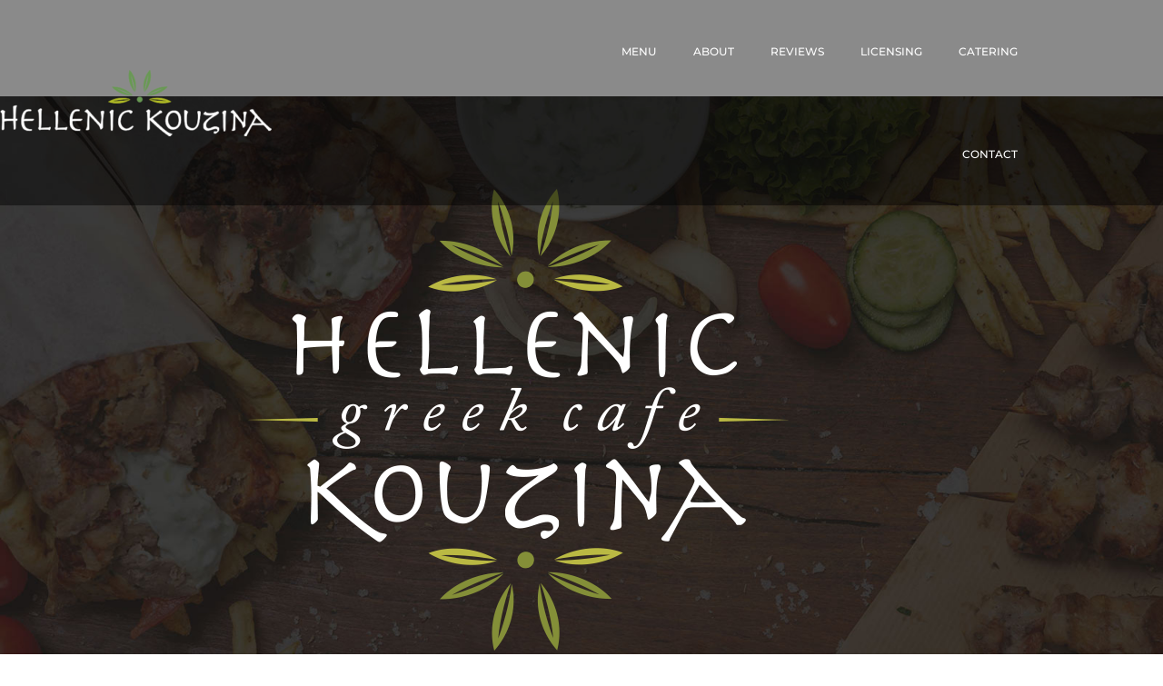

--- FILE ---
content_type: text/css
request_url: https://hellenickouzina.net/wp-content/uploads/elementor/css/post-4.css?ver=1768661194
body_size: 313
content:
.elementor-kit-4{--e-global-color-primary:#F9C56A;--e-global-color-secondary:#000000;--e-global-color-text:#666666;--e-global-color-accent:#FFFFFF;--e-global-typography-primary-font-family:"Montserrat";--e-global-typography-primary-font-size:16px;--e-global-typography-primary-font-weight:800;--e-global-typography-primary-text-transform:uppercase;--e-global-typography-primary-line-height:1.1em;--e-global-typography-secondary-font-family:"Montserrat";--e-global-typography-secondary-font-size:17px;--e-global-typography-secondary-font-weight:700;--e-global-typography-secondary-text-transform:uppercase;--e-global-typography-secondary-line-height:28px;--e-global-typography-text-font-family:"Lato";--e-global-typography-text-font-size:16px;--e-global-typography-text-font-weight:400;--e-global-typography-text-line-height:28px;--e-global-typography-accent-font-family:"Lato";--e-global-typography-accent-font-size:22px;--e-global-typography-accent-font-weight:300;--e-global-typography-accent-line-height:1em;color:var( --e-global-color-text );font-family:var( --e-global-typography-text-font-family ), Sans-serif;font-size:var( --e-global-typography-text-font-size );font-weight:var( --e-global-typography-text-font-weight );line-height:var( --e-global-typography-text-line-height );}.elementor-kit-4 e-page-transition{background-color:#FFBC7D;}.elementor-kit-4 a{color:var( --e-global-color-primary );}.elementor-kit-4 h1{font-family:"Montserrat", Sans-serif;font-size:35px;font-weight:800;text-transform:uppercase;line-height:1.1em;}.elementor-kit-4 h2{font-family:"Montserrat", Sans-serif;font-size:17px;font-weight:700;text-transform:uppercase;line-height:28px;}.elementor-section.elementor-section-boxed > .elementor-container{max-width:1140px;}.e-con{--container-max-width:1140px;}.elementor-widget:not(:last-child){margin-block-end:20px;}.elementor-element{--widgets-spacing:20px 20px;--widgets-spacing-row:20px;--widgets-spacing-column:20px;}{}h1.entry-title{display:var(--page-title-display);}@media(max-width:1024px){.elementor-kit-4{font-size:var( --e-global-typography-text-font-size );line-height:var( --e-global-typography-text-line-height );}.elementor-section.elementor-section-boxed > .elementor-container{max-width:1024px;}.e-con{--container-max-width:1024px;}}@media(max-width:767px){.elementor-kit-4{font-size:var( --e-global-typography-text-font-size );line-height:var( --e-global-typography-text-line-height );}.elementor-section.elementor-section-boxed > .elementor-container{max-width:767px;}.e-con{--container-max-width:767px;}}

--- FILE ---
content_type: text/css
request_url: https://hellenickouzina.net/wp-content/uploads/elementor/css/post-7.css?ver=1768661406
body_size: 188
content:
.elementor-7 .elementor-element.elementor-element-dcd6f03:not(.elementor-motion-effects-element-type-background), .elementor-7 .elementor-element.elementor-element-dcd6f03 > .elementor-motion-effects-container > .elementor-motion-effects-layer{background-image:url("https://hellenickouzina.net/wp-content/uploads/2021/10/greek-splash-bgd.jpg");background-position:center center;background-size:cover;}.elementor-7 .elementor-element.elementor-element-dcd6f03{transition:background 0.3s, border 0.3s, border-radius 0.3s, box-shadow 0.3s;}.elementor-7 .elementor-element.elementor-element-dcd6f03 > .elementor-background-overlay{transition:background 0.3s, border-radius 0.3s, opacity 0.3s;}.elementor-widget-image .widget-image-caption{color:var( --e-global-color-text );font-family:var( --e-global-typography-text-font-family ), Sans-serif;font-size:var( --e-global-typography-text-font-size );font-weight:var( --e-global-typography-text-font-weight );line-height:var( --e-global-typography-text-line-height );}:root{--page-title-display:none;}@media(max-width:1024px){.elementor-widget-image .widget-image-caption{font-size:var( --e-global-typography-text-font-size );line-height:var( --e-global-typography-text-line-height );}.elementor-7 .elementor-element.elementor-element-a2982e4 > .elementor-widget-container{padding:0px 0px 0px 0px;}}@media(max-width:767px){.elementor-widget-image .widget-image-caption{font-size:var( --e-global-typography-text-font-size );line-height:var( --e-global-typography-text-line-height );}.elementor-7 .elementor-element.elementor-element-a2982e4 > .elementor-widget-container{padding:200px 0px 75px 0px;}}

--- FILE ---
content_type: text/css
request_url: https://hellenickouzina.net/wp-content/uploads/elementor/css/post-53.css?ver=1768661406
body_size: 877
content:
.elementor-53 .elementor-element.elementor-element-1835b8c5 > .elementor-container > .elementor-column > .elementor-widget-wrap{align-content:center;align-items:center;}.elementor-53 .elementor-element.elementor-element-1835b8c5:not(.elementor-motion-effects-element-type-background), .elementor-53 .elementor-element.elementor-element-1835b8c5 > .elementor-motion-effects-container > .elementor-motion-effects-layer{background-color:#00000075;}.elementor-53 .elementor-element.elementor-element-1835b8c5 > .elementor-container{min-height:80px;}.elementor-53 .elementor-element.elementor-element-1835b8c5{transition:background 0.3s, border 0.3s, border-radius 0.3s, box-shadow 0.3s;margin-top:-120px;margin-bottom:0px;}.elementor-53 .elementor-element.elementor-element-1835b8c5 > .elementor-background-overlay{transition:background 0.3s, border-radius 0.3s, opacity 0.3s;}.elementor-widget-theme-site-logo .widget-image-caption{color:var( --e-global-color-text );font-family:var( --e-global-typography-text-font-family ), Sans-serif;font-size:var( --e-global-typography-text-font-size );font-weight:var( --e-global-typography-text-font-weight );line-height:var( --e-global-typography-text-line-height );}.elementor-53 .elementor-element.elementor-element-2d4908b8{text-align:start;}.elementor-53 .elementor-element.elementor-element-2d4908b8 img{width:300px;}.elementor-widget-nav-menu .elementor-nav-menu .elementor-item{font-family:var( --e-global-typography-primary-font-family ), Sans-serif;font-size:var( --e-global-typography-primary-font-size );font-weight:var( --e-global-typography-primary-font-weight );text-transform:var( --e-global-typography-primary-text-transform );line-height:var( --e-global-typography-primary-line-height );}.elementor-widget-nav-menu .elementor-nav-menu--main .elementor-item{color:var( --e-global-color-text );fill:var( --e-global-color-text );}.elementor-widget-nav-menu .elementor-nav-menu--main .elementor-item:hover,
					.elementor-widget-nav-menu .elementor-nav-menu--main .elementor-item.elementor-item-active,
					.elementor-widget-nav-menu .elementor-nav-menu--main .elementor-item.highlighted,
					.elementor-widget-nav-menu .elementor-nav-menu--main .elementor-item:focus{color:var( --e-global-color-accent );fill:var( --e-global-color-accent );}.elementor-widget-nav-menu .elementor-nav-menu--main:not(.e--pointer-framed) .elementor-item:before,
					.elementor-widget-nav-menu .elementor-nav-menu--main:not(.e--pointer-framed) .elementor-item:after{background-color:var( --e-global-color-accent );}.elementor-widget-nav-menu .e--pointer-framed .elementor-item:before,
					.elementor-widget-nav-menu .e--pointer-framed .elementor-item:after{border-color:var( --e-global-color-accent );}.elementor-widget-nav-menu{--e-nav-menu-divider-color:var( --e-global-color-text );}.elementor-widget-nav-menu .elementor-nav-menu--dropdown .elementor-item, .elementor-widget-nav-menu .elementor-nav-menu--dropdown  .elementor-sub-item{font-family:var( --e-global-typography-accent-font-family ), Sans-serif;font-size:var( --e-global-typography-accent-font-size );font-weight:var( --e-global-typography-accent-font-weight );}.elementor-53 .elementor-element.elementor-element-6f630f6a .elementor-menu-toggle{margin-left:auto;border-width:0px;border-radius:0px;}.elementor-53 .elementor-element.elementor-element-6f630f6a .elementor-nav-menu .elementor-item{font-size:12px;font-weight:500;}.elementor-53 .elementor-element.elementor-element-6f630f6a .elementor-nav-menu--main .elementor-item{color:#ffffff;fill:#ffffff;padding-top:50px;padding-bottom:50px;}.elementor-53 .elementor-element.elementor-element-6f630f6a .elementor-nav-menu--main .elementor-item:hover,
					.elementor-53 .elementor-element.elementor-element-6f630f6a .elementor-nav-menu--main .elementor-item.elementor-item-active,
					.elementor-53 .elementor-element.elementor-element-6f630f6a .elementor-nav-menu--main .elementor-item.highlighted,
					.elementor-53 .elementor-element.elementor-element-6f630f6a .elementor-nav-menu--main .elementor-item:focus{color:var( --e-global-color-primary );fill:var( --e-global-color-primary );}.elementor-53 .elementor-element.elementor-element-6f630f6a .elementor-nav-menu--dropdown a, .elementor-53 .elementor-element.elementor-element-6f630f6a .elementor-menu-toggle{color:var( --e-global-color-accent );fill:var( --e-global-color-accent );}.elementor-53 .elementor-element.elementor-element-6f630f6a .elementor-nav-menu--dropdown{background-color:#00000075;}.elementor-53 .elementor-element.elementor-element-6f630f6a .elementor-nav-menu--dropdown a:hover,
					.elementor-53 .elementor-element.elementor-element-6f630f6a .elementor-nav-menu--dropdown a:focus,
					.elementor-53 .elementor-element.elementor-element-6f630f6a .elementor-nav-menu--dropdown a.elementor-item-active,
					.elementor-53 .elementor-element.elementor-element-6f630f6a .elementor-nav-menu--dropdown a.highlighted,
					.elementor-53 .elementor-element.elementor-element-6f630f6a .elementor-menu-toggle:hover,
					.elementor-53 .elementor-element.elementor-element-6f630f6a .elementor-menu-toggle:focus{color:var( --e-global-color-primary );}.elementor-53 .elementor-element.elementor-element-6f630f6a .elementor-nav-menu--dropdown a:hover,
					.elementor-53 .elementor-element.elementor-element-6f630f6a .elementor-nav-menu--dropdown a:focus,
					.elementor-53 .elementor-element.elementor-element-6f630f6a .elementor-nav-menu--dropdown a.elementor-item-active,
					.elementor-53 .elementor-element.elementor-element-6f630f6a .elementor-nav-menu--dropdown a.highlighted{background-color:#00000000;}.elementor-53 .elementor-element.elementor-element-6f630f6a .elementor-nav-menu--dropdown a.elementor-item-active{color:var( --e-global-color-primary );background-color:#00000000;}.elementor-53 .elementor-element.elementor-element-6f630f6a .elementor-nav-menu--dropdown .elementor-item, .elementor-53 .elementor-element.elementor-element-6f630f6a .elementor-nav-menu--dropdown  .elementor-sub-item{font-size:15px;}.elementor-53 .elementor-element.elementor-element-6f630f6a div.elementor-menu-toggle{color:#ffffff;}.elementor-53 .elementor-element.elementor-element-6f630f6a div.elementor-menu-toggle svg{fill:#ffffff;}.elementor-53 .elementor-element.elementor-element-6f630f6a div.elementor-menu-toggle:hover, .elementor-53 .elementor-element.elementor-element-6f630f6a div.elementor-menu-toggle:focus{color:var( --e-global-color-primary );}.elementor-53 .elementor-element.elementor-element-6f630f6a div.elementor-menu-toggle:hover svg, .elementor-53 .elementor-element.elementor-element-6f630f6a div.elementor-menu-toggle:focus svg{fill:var( --e-global-color-primary );}.elementor-53 .elementor-element.elementor-element-6f630f6a{--nav-menu-icon-size:25px;}.elementor-theme-builder-content-area{height:400px;}.elementor-location-header:before, .elementor-location-footer:before{content:"";display:table;clear:both;}@media(max-width:1024px){.elementor-53 .elementor-element.elementor-element-1835b8c5{margin-top:-150px;margin-bottom:0px;padding:30px 20px 30px 20px;}.elementor-widget-theme-site-logo .widget-image-caption{font-size:var( --e-global-typography-text-font-size );line-height:var( --e-global-typography-text-line-height );}.elementor-widget-nav-menu .elementor-nav-menu .elementor-item{font-size:var( --e-global-typography-primary-font-size );line-height:var( --e-global-typography-primary-line-height );}.elementor-widget-nav-menu .elementor-nav-menu--dropdown .elementor-item, .elementor-widget-nav-menu .elementor-nav-menu--dropdown  .elementor-sub-item{font-size:var( --e-global-typography-accent-font-size );}.elementor-53 .elementor-element.elementor-element-6f630f6a .elementor-nav-menu--dropdown a{padding-top:13px;padding-bottom:13px;}.elementor-53 .elementor-element.elementor-element-6f630f6a .elementor-nav-menu--main > .elementor-nav-menu > li > .elementor-nav-menu--dropdown, .elementor-53 .elementor-element.elementor-element-6f630f6a .elementor-nav-menu__container.elementor-nav-menu--dropdown{margin-top:51px !important;}}@media(max-width:767px){.elementor-53 .elementor-element.elementor-element-1835b8c5{margin-top:-200px;margin-bottom:0px;padding:20px 20px 20px 20px;}.elementor-53 .elementor-element.elementor-element-4d1c17b1{width:80%;}.elementor-widget-theme-site-logo .widget-image-caption{font-size:var( --e-global-typography-text-font-size );line-height:var( --e-global-typography-text-line-height );}.elementor-53 .elementor-element.elementor-element-29236b19{width:20%;}.elementor-widget-nav-menu .elementor-nav-menu .elementor-item{font-size:var( --e-global-typography-primary-font-size );line-height:var( --e-global-typography-primary-line-height );}.elementor-widget-nav-menu .elementor-nav-menu--dropdown .elementor-item, .elementor-widget-nav-menu .elementor-nav-menu--dropdown  .elementor-sub-item{font-size:var( --e-global-typography-accent-font-size );}.elementor-53 .elementor-element.elementor-element-6f630f6a .elementor-nav-menu--main > .elementor-nav-menu > li > .elementor-nav-menu--dropdown, .elementor-53 .elementor-element.elementor-element-6f630f6a .elementor-nav-menu__container.elementor-nav-menu--dropdown{margin-top:41px !important;}}

--- FILE ---
content_type: text/css
request_url: https://hellenickouzina.net/wp-content/uploads/elementor/css/post-63.css?ver=1768661406
body_size: 1505
content:
.elementor-63 .elementor-element.elementor-element-2c0882bb > .elementor-container > .elementor-column > .elementor-widget-wrap{align-content:center;align-items:center;}.elementor-63 .elementor-element.elementor-element-2c0882bb:not(.elementor-motion-effects-element-type-background), .elementor-63 .elementor-element.elementor-element-2c0882bb > .elementor-motion-effects-container > .elementor-motion-effects-layer{background-color:#232323;background-image:url("https://hellenickouzina.net/wp-content/uploads/2021/10/bg6.png");background-position:center center;background-size:cover;}.elementor-63 .elementor-element.elementor-element-2c0882bb{transition:background 0.3s, border 0.3s, border-radius 0.3s, box-shadow 0.3s;padding:60px 0px 60px 0px;}.elementor-63 .elementor-element.elementor-element-2c0882bb > .elementor-background-overlay{transition:background 0.3s, border-radius 0.3s, opacity 0.3s;}.elementor-bc-flex-widget .elementor-63 .elementor-element.elementor-element-5e57b034.elementor-column .elementor-widget-wrap{align-items:flex-start;}.elementor-63 .elementor-element.elementor-element-5e57b034.elementor-column.elementor-element[data-element_type="column"] > .elementor-widget-wrap.elementor-element-populated{align-content:flex-start;align-items:flex-start;}.elementor-widget-heading .elementor-heading-title{font-family:var( --e-global-typography-primary-font-family ), Sans-serif;font-size:var( --e-global-typography-primary-font-size );font-weight:var( --e-global-typography-primary-font-weight );text-transform:var( --e-global-typography-primary-text-transform );line-height:var( --e-global-typography-primary-line-height );color:var( --e-global-color-primary );}.elementor-63 .elementor-element.elementor-element-329f3d96 .elementor-heading-title{font-family:"Montserrat", Sans-serif;font-size:18px;font-weight:700;text-transform:uppercase;line-height:28px;color:var( --e-global-color-primary );}.elementor-widget-text-editor{font-family:var( --e-global-typography-text-font-family ), Sans-serif;font-size:var( --e-global-typography-text-font-size );font-weight:var( --e-global-typography-text-font-weight );line-height:var( --e-global-typography-text-line-height );color:var( --e-global-color-text );}.elementor-widget-text-editor.elementor-drop-cap-view-stacked .elementor-drop-cap{background-color:var( --e-global-color-primary );}.elementor-widget-text-editor.elementor-drop-cap-view-framed .elementor-drop-cap, .elementor-widget-text-editor.elementor-drop-cap-view-default .elementor-drop-cap{color:var( --e-global-color-primary );border-color:var( --e-global-color-primary );}.elementor-63 .elementor-element.elementor-element-4ce8d25d > .elementor-widget-container{padding:0px 55px 0px 0px;}.elementor-63 .elementor-element.elementor-element-4ce8d25d{font-family:var( --e-global-typography-text-font-family ), Sans-serif;font-size:var( --e-global-typography-text-font-size );font-weight:var( --e-global-typography-text-font-weight );line-height:var( --e-global-typography-text-line-height );color:var( --e-global-color-accent );}.elementor-bc-flex-widget .elementor-63 .elementor-element.elementor-element-1d7b0d5.elementor-column .elementor-widget-wrap{align-items:flex-start;}.elementor-63 .elementor-element.elementor-element-1d7b0d5.elementor-column.elementor-element[data-element_type="column"] > .elementor-widget-wrap.elementor-element-populated{align-content:flex-start;align-items:flex-start;}.elementor-63 .elementor-element.elementor-element-1d1be10 .elementor-heading-title{font-family:"Montserrat", Sans-serif;font-size:18px;font-weight:700;text-transform:uppercase;line-height:28px;color:var( --e-global-color-primary );}.elementor-63 .elementor-element.elementor-element-e509a15 > .elementor-widget-container{padding:0px 55px 25px 0px;}.elementor-63 .elementor-element.elementor-element-e509a15{font-family:"Montserrat", Sans-serif;font-size:12px;font-weight:700;text-transform:none;line-height:28px;color:var( --e-global-color-primary );}.elementor-63 .elementor-element.elementor-element-bad1c11 .elementor-heading-title{font-family:"Montserrat", Sans-serif;font-size:18px;font-weight:700;text-transform:uppercase;line-height:28px;color:var( --e-global-color-primary );}.elementor-63 .elementor-element.elementor-element-540f5c4 > .elementor-widget-container{padding:0px 55px 0px 0px;}.elementor-63 .elementor-element.elementor-element-540f5c4{font-family:"Montserrat", Sans-serif;font-size:12px;font-weight:700;text-transform:none;line-height:28px;color:var( --e-global-color-primary );}.elementor-bc-flex-widget .elementor-63 .elementor-element.elementor-element-64f85ec7.elementor-column .elementor-widget-wrap{align-items:flex-start;}.elementor-63 .elementor-element.elementor-element-64f85ec7.elementor-column.elementor-element[data-element_type="column"] > .elementor-widget-wrap.elementor-element-populated{align-content:flex-start;align-items:flex-start;}.elementor-63 .elementor-element.elementor-element-64f85ec7 > .elementor-element-populated{margin:0px 0px 0px 0px;--e-column-margin-right:0px;--e-column-margin-left:0px;padding:0px 0px 0px 0px;}.elementor-63 .elementor-element.elementor-element-d8b619e .elementor-heading-title{font-family:"Montserrat", Sans-serif;font-size:18px;font-weight:700;text-transform:uppercase;line-height:28px;color:var( --e-global-color-primary );}.elementor-63 .elementor-element.elementor-element-c8e9af7{--grid-template-columns:repeat(0, auto);--icon-size:20px;--grid-column-gap:2px;}.elementor-63 .elementor-element.elementor-element-c8e9af7 .elementor-widget-container{text-align:left;}.elementor-63 .elementor-element.elementor-element-c8e9af7 > .elementor-widget-container{padding:0px 0px 25px 0px;}.elementor-63 .elementor-element.elementor-element-c8e9af7 .elementor-social-icon{background-color:#3E3D3D;}.elementor-63 .elementor-element.elementor-element-c8e9af7 .elementor-social-icon:hover{background-color:var( --e-global-color-primary );}.elementor-63 .elementor-element.elementor-element-c8e9af7 .elementor-social-icon:hover i{color:#393939;}.elementor-63 .elementor-element.elementor-element-c8e9af7 .elementor-social-icon:hover svg{fill:#393939;}.elementor-widget-icon-list .elementor-icon-list-item:not(:last-child):after{border-color:var( --e-global-color-text );}.elementor-widget-icon-list .elementor-icon-list-icon i{color:var( --e-global-color-primary );}.elementor-widget-icon-list .elementor-icon-list-icon svg{fill:var( --e-global-color-primary );}.elementor-widget-icon-list .elementor-icon-list-item > .elementor-icon-list-text, .elementor-widget-icon-list .elementor-icon-list-item > a{font-family:var( --e-global-typography-text-font-family ), Sans-serif;font-size:var( --e-global-typography-text-font-size );font-weight:var( --e-global-typography-text-font-weight );line-height:var( --e-global-typography-text-line-height );}.elementor-widget-icon-list .elementor-icon-list-text{color:var( --e-global-color-secondary );}.elementor-63 .elementor-element.elementor-element-37aa138 .elementor-icon-list-items:not(.elementor-inline-items) .elementor-icon-list-item:not(:last-child){padding-block-end:calc(3px/2);}.elementor-63 .elementor-element.elementor-element-37aa138 .elementor-icon-list-items:not(.elementor-inline-items) .elementor-icon-list-item:not(:first-child){margin-block-start:calc(3px/2);}.elementor-63 .elementor-element.elementor-element-37aa138 .elementor-icon-list-items.elementor-inline-items .elementor-icon-list-item{margin-inline:calc(3px/2);}.elementor-63 .elementor-element.elementor-element-37aa138 .elementor-icon-list-items.elementor-inline-items{margin-inline:calc(-3px/2);}.elementor-63 .elementor-element.elementor-element-37aa138 .elementor-icon-list-items.elementor-inline-items .elementor-icon-list-item:after{inset-inline-end:calc(-3px/2);}.elementor-63 .elementor-element.elementor-element-37aa138 .elementor-icon-list-icon i{transition:color 0.3s;}.elementor-63 .elementor-element.elementor-element-37aa138 .elementor-icon-list-icon svg{transition:fill 0.3s;}.elementor-63 .elementor-element.elementor-element-37aa138{--e-icon-list-icon-size:14px;--icon-vertical-offset:0px;}.elementor-63 .elementor-element.elementor-element-37aa138 .elementor-icon-list-icon{padding-inline-end:9px;}.elementor-63 .elementor-element.elementor-element-37aa138 .elementor-icon-list-item > .elementor-icon-list-text, .elementor-63 .elementor-element.elementor-element-37aa138 .elementor-icon-list-item > a{font-family:"Lato", Sans-serif;font-size:16px;font-weight:400;line-height:28px;}.elementor-63 .elementor-element.elementor-element-37aa138 .elementor-icon-list-text{color:var( --e-global-color-accent );transition:color 0.3s;}.elementor-63 .elementor-element.elementor-element-6077e231 > .elementor-container > .elementor-column > .elementor-widget-wrap{align-content:center;align-items:center;}.elementor-63 .elementor-element.elementor-element-6077e231:not(.elementor-motion-effects-element-type-background), .elementor-63 .elementor-element.elementor-element-6077e231 > .elementor-motion-effects-container > .elementor-motion-effects-layer{background-color:#1C1C1E;}.elementor-63 .elementor-element.elementor-element-6077e231{transition:background 0.3s, border 0.3s, border-radius 0.3s, box-shadow 0.3s;padding:25px 0px 25px 0px;}.elementor-63 .elementor-element.elementor-element-6077e231 > .elementor-background-overlay{transition:background 0.3s, border-radius 0.3s, opacity 0.3s;}.elementor-63 .elementor-element.elementor-element-5879a0c9{text-align:start;}.elementor-63 .elementor-element.elementor-element-5879a0c9 .elementor-heading-title{font-family:"Lato", Sans-serif;font-size:16px;font-weight:400;text-transform:none;line-height:28px;color:var( --e-global-color-accent );}.elementor-widget-icon.elementor-view-stacked .elementor-icon{background-color:var( --e-global-color-primary );}.elementor-widget-icon.elementor-view-framed .elementor-icon, .elementor-widget-icon.elementor-view-default .elementor-icon{color:var( --e-global-color-primary );border-color:var( --e-global-color-primary );}.elementor-widget-icon.elementor-view-framed .elementor-icon, .elementor-widget-icon.elementor-view-default .elementor-icon svg{fill:var( --e-global-color-primary );}.elementor-63 .elementor-element.elementor-element-28f2d7de .elementor-icon-wrapper{text-align:end;}.elementor-63 .elementor-element.elementor-element-28f2d7de.elementor-view-stacked .elementor-icon{background-color:#ffffff;}.elementor-63 .elementor-element.elementor-element-28f2d7de.elementor-view-framed .elementor-icon, .elementor-63 .elementor-element.elementor-element-28f2d7de.elementor-view-default .elementor-icon{color:#ffffff;border-color:#ffffff;}.elementor-63 .elementor-element.elementor-element-28f2d7de.elementor-view-framed .elementor-icon, .elementor-63 .elementor-element.elementor-element-28f2d7de.elementor-view-default .elementor-icon svg{fill:#ffffff;}.elementor-63 .elementor-element.elementor-element-28f2d7de.elementor-view-stacked .elementor-icon:hover{background-color:var( --e-global-color-primary );}.elementor-63 .elementor-element.elementor-element-28f2d7de.elementor-view-framed .elementor-icon:hover, .elementor-63 .elementor-element.elementor-element-28f2d7de.elementor-view-default .elementor-icon:hover{color:var( --e-global-color-primary );border-color:var( --e-global-color-primary );}.elementor-63 .elementor-element.elementor-element-28f2d7de.elementor-view-framed .elementor-icon:hover, .elementor-63 .elementor-element.elementor-element-28f2d7de.elementor-view-default .elementor-icon:hover svg{fill:var( --e-global-color-primary );}.elementor-63 .elementor-element.elementor-element-28f2d7de .elementor-icon{font-size:40px;}.elementor-63 .elementor-element.elementor-element-28f2d7de .elementor-icon svg{height:40px;}.elementor-theme-builder-content-area{height:400px;}.elementor-location-header:before, .elementor-location-footer:before{content:"";display:table;clear:both;}@media(max-width:1024px){.elementor-63 .elementor-element.elementor-element-2c0882bb{padding:100px 25px 100px 25px;}.elementor-widget-heading .elementor-heading-title{font-size:var( --e-global-typography-primary-font-size );line-height:var( --e-global-typography-primary-line-height );}.elementor-widget-text-editor{font-size:var( --e-global-typography-text-font-size );line-height:var( --e-global-typography-text-line-height );}.elementor-63 .elementor-element.elementor-element-4ce8d25d{font-size:var( --e-global-typography-text-font-size );line-height:var( --e-global-typography-text-line-height );}.elementor-widget-icon-list .elementor-icon-list-item > .elementor-icon-list-text, .elementor-widget-icon-list .elementor-icon-list-item > a{font-size:var( --e-global-typography-text-font-size );line-height:var( --e-global-typography-text-line-height );}.elementor-63 .elementor-element.elementor-element-6077e231{padding:25px 25px 25px 25px;}}@media(max-width:767px){.elementor-63 .elementor-element.elementor-element-2c0882bb{padding:50px 20px 50px 20px;}.elementor-widget-heading .elementor-heading-title{font-size:var( --e-global-typography-primary-font-size );line-height:var( --e-global-typography-primary-line-height );}.elementor-63 .elementor-element.elementor-element-329f3d96{text-align:center;}.elementor-widget-text-editor{font-size:var( --e-global-typography-text-font-size );line-height:var( --e-global-typography-text-line-height );}.elementor-63 .elementor-element.elementor-element-4ce8d25d > .elementor-widget-container{padding:0px 0px 0px 0px;}.elementor-63 .elementor-element.elementor-element-4ce8d25d{text-align:center;font-size:var( --e-global-typography-text-font-size );line-height:var( --e-global-typography-text-line-height );}.elementor-63 .elementor-element.elementor-element-1d1be10{text-align:center;}.elementor-63 .elementor-element.elementor-element-e509a15 > .elementor-widget-container{padding:0px 0px 0px 0px;}.elementor-63 .elementor-element.elementor-element-e509a15{text-align:center;}.elementor-63 .elementor-element.elementor-element-bad1c11{text-align:center;}.elementor-63 .elementor-element.elementor-element-540f5c4 > .elementor-widget-container{padding:0px 0px 0px 0px;}.elementor-63 .elementor-element.elementor-element-540f5c4{text-align:center;}.elementor-63 .elementor-element.elementor-element-d8b619e{text-align:center;}.elementor-widget-icon-list .elementor-icon-list-item > .elementor-icon-list-text, .elementor-widget-icon-list .elementor-icon-list-item > a{font-size:var( --e-global-typography-text-font-size );line-height:var( --e-global-typography-text-line-height );}.elementor-63 .elementor-element.elementor-element-6077e231{padding:25px 20px 25px 20px;}.elementor-63 .elementor-element.elementor-element-5879a0c9{text-align:center;}.elementor-63 .elementor-element.elementor-element-28f2d7de > .elementor-widget-container{padding:15px 0px 0px 0px;}.elementor-63 .elementor-element.elementor-element-28f2d7de .elementor-icon-wrapper{text-align:center;}}@media(min-width:768px){.elementor-63 .elementor-element.elementor-element-2be3f832{width:86.93%;}.elementor-63 .elementor-element.elementor-element-2f99ee7a{width:13.026%;}}@media(max-width:1024px) and (min-width:768px){.elementor-63 .elementor-element.elementor-element-2be3f832{width:70%;}.elementor-63 .elementor-element.elementor-element-2f99ee7a{width:30%;}}